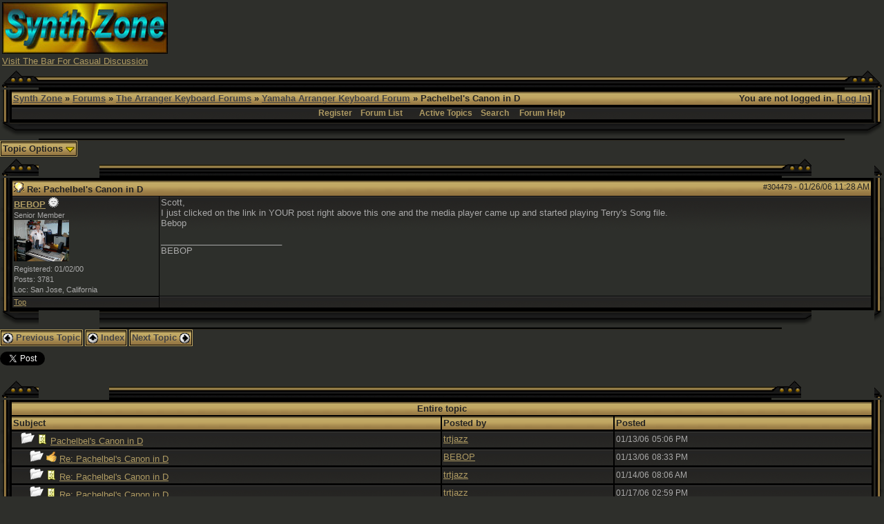

--- FILE ---
content_type: text/html; charset=UTF-8
request_url: http://www.synthzone.com/forum/ubbthreads.php/posts/304479
body_size: 6292
content:

<!DOCTYPE html>
<html  lang="en" dir="ltr" prefix="og: http://ogp.me/ns#">
<head>
	<meta charset="UTF-8" />
	<title>Pachelbel's Canon in D | Yamaha Arranger Keyboard Forum | Synth Zone Forums</title>
	
			<meta property="og:description" content="Scott, I just clicked on the link in YOUR post right above this one and the media player came up and started playing Terry's Song file. Bebop" />
			<meta property="og:url" content="http://www.synthzone.com/forum/ubbthreads.php/topics/304479" />
			<meta property="og:type" content="article" />
			<meta property="article:section" content="Yamaha Arranger Keyboard Forum" />
			<link rel="next" href="http://www.synthzone.com/forum/ubbthreads.php/topics/304479/2" />
	<meta name="generator" content="UBB.threads 7.5.9" />
	<meta http-equiv="X-UA-Compatible" content="IE=Edge" />
	<link rel="stylesheet" href="/forum/styles/common.css?v=7.5.9" />
	<link rel="stylesheet" href="/forum/styles/black_and_gold_(hi_res)_1294554883.css" />
	<link rel="shortcut icon" href="/forum/images/general/default_dark/favicon.ico" />
	
	<script>
		// <![CDATA[
		var baseurl		= "/forum";
		var fullurl		= "http://www.synthzone.com/forum";
		var script		= "http://www.synthzone.com/forum/ubbthreads.php";
		var imagedir		= "general/default_dark";
		var myUid		= '';
		var submitClicked 	= "Your post is already being submitted. The submit button is now disabled.";
		var open_block		= new Image();
		open_block.src		= baseurl + "/images/general/default_dark/toggle_open.gif";
		var closed_block	= new Image();
		closed_block.src	= baseurl + "/images/general/default_dark/toggle_closed.gif";
		var loadingpreview	= "Loading Preview...";
		var today		= '17';
		var s_priv		= '';
		// ]]>
	</script>
	<script src="/forum/ubb_js/ubb_jslib.js?v=7.5.9"></script>
	<script src="/forum/ubb_js/image.js?v=7.5.9"></script>
	<script src="/forum/ubb_js/quickquote.js?v=7.5.9"></script>
<style>.post_inner img {max-width:600px;}</style></head>
<body onclick="if(event.which!=3){clearMenus(event)}">
<a id="top"></a>


<div id="content">
<TABLE BORDER=0 WIDTH=100% >
<TR>
<TD WIDTH="50%">
<A HREF="http://www.synthzone.com" target="_blank"><img SRC="http://www.synthzone.com/sz3d.jpg" ALT="SYNTH ZONE" BORDER=0 height=75 width=240>
</A>
<BR>
<FONT SIZE="2" FACE="Verdana, Arial">
<A HREF="http://www.synthzone.com/forum/ubbthreads.php/forums/35/1/The_Bar" target="_blank">Visit The Bar For Casual Discussion</A>
</FONT>
</TD>
<TD>
<CENTER>

<script async src="//pagead2.googlesyndication.com/pagead/js/adsbygoogle.js"></script>
<!-- banner -->
<ins class="adsbygoogle"
     style="display:inline-block;width:728px;height:90px"
     data-ad-client="ca-pub-6825154635448553"
     data-ad-slot="7764200422"></ins>
<script>
(adsbygoogle = window.adsbygoogle || []).push({});
</script>

</CENTER>
</TD>
</TR>
</TABLE>






<table align="center" width="100%" cellpadding="0" cellspacing="0">
<tr>
<td>
<table border="0" cellpadding="0" cellspacing="0">
<tr>
<td width="14"><img src="http://www.synthzone.com/forum/styles/images/black_and_gold/top_left_1.gif" width="14" height="28"></td>
<td width="42"><img src="http://www.synthzone.com/forum/styles/images/black_and_gold/top_left_2.gif" width="42" height="28"></td>
<td width="100%" style="background: #000000 url(http://www.synthzone.com/forum/styles/images/black_and_gold/top_span.gif); background-repeat: repeat-x;"><img src="http://www.synthzone.com/forum/styles/images/black_and_gold/top_span.gif" width="3" height="28"></td>
<td width="43"><img src="http://www.synthzone.com/forum/styles/images/black_and_gold/top_right_1.gif" width="43" height="28"></td>
<td width="14"><img src="http://www.synthzone.com/forum/styles/images/black_and_gold/top_right_2.gif" width="14" height="28"></td>
</tr>
<tr>
<td valign="top" style="background: #000000 url(http://www.synthzone.com/forum/styles/images/black_and_gold/left_span.gif); background-repeat: repeat-y;"><img src="http://www.synthzone.com/forum/styles/images/black_and_gold/left_span.gif" width="14" height="10"></td>
<td colspan="3">
<table width="100%" class="t_outer"><tr><td><table class="t_inner" width="100%">

<tr>
<td class="breadcrumbs">
<span style="float:right">You are not logged in. [<a href="/forum/ubbthreads.php/ubb/login">Log In</a>]
</span>
<span style="float:left">
<a href="http://www.synthzone.com">Synth Zone</a>
 &raquo; <a href="/forum/ubbthreads.php/forum_summary">Forums</a> &raquo; <a href="/forum/ubbthreads.php/category/5/The_Arranger_Keyboard_Forums">The Arranger Keyboard Forums</a> &raquo; <a href="/forum/ubbthreads.php/forums/39/1/Yamaha_Arranger_Keyboard_Forum">Yamaha Arranger Keyboard Forum</a> &raquo; Pachelbel's Canon in D
</span>
</td>
</tr>
<tr>
<td class="navigation">
<a href="/forum/ubbthreads.php/ubb/newuser">Register</a> &nbsp;&nbsp;
<a href="/forum/ubbthreads.php/forum_summary">Forum List</a> &nbsp;&nbsp;
 &nbsp;&nbsp;&nbsp;
<a href="/forum/ubbthreads.php/activetopics/7/1">Active Topics</a>&nbsp;&nbsp;&nbsp;
<a href="/forum/ubbthreads.php/search">Search</a> &nbsp;&nbsp;&nbsp;
<a href="/forum/ubbthreads.php/ubb/faq">Forum Help</a>
</td>
</tr>
</td></tr></table></td></tr></table>
</td>
<td valign="top" style="background: #000000 url(http://www.synthzone.com/forum/styles/images/black_and_gold/right_span.gif);"><img src="http://www.synthzone.com/forum/styles/images/black_and_gold/right_span.gif" width="14" height="10"></td>
</tr>
<tr>
<td width="14"><img src="http://www.synthzone.com/forum/styles/images/black_and_gold/bottom_left_1.gif" width="14" height="25"></td>
<td width="42"><img src="http://www.synthzone.com/forum/styles/images/black_and_gold/bottom_left_2.gif" width="42" height="25"></td>
<td width="100%"  style="background: #000000 url(http://www.synthzone.com/forum/styles/images/black_and_gold/bottom_span.gif);"><img src="http://www.synthzone.com/forum/styles/images/black_and_gold/bottom_span.gif" width="3" height="25"></td>
<td width="43">
<img src="http://www.synthzone.com/forum/styles/images/black_and_gold/bottom_right_1.gif" width="43" height="25"></td>
<td width="14">
<img src="http://www.synthzone.com/forum/styles/images/black_and_gold/bottom_right_2.gif" width="14" height="25"></td>
</tr>
</table>

</td>
</tr>
<tr>
<td>
<table width="100%" cellpadding="0" cellspacing="0" style="margin-top: -5px">
<tr><td width="100%" class="body_col" valign="top">


<table cellpadding="0" cellspacing="0">
<tr>


<td style="padding-right: 3px;">
<table class="t_standard">
<tr>
<td class="tdheader" style="cursor: pointer" id="options_control" onclick="showHideMenu('options_control','options_popup')">
Topic Options <img style="vertical-align: middle" src="/forum/images/general/default_dark/toggle_open.gif" alt="" />
</td>
</tr>
</table>
</td>



</tr>
</table>


<div style="clear: both"></div>

<a name="Post304479"></a>


<table border="0" cellpadding="0" cellspacing="0">
<tr>
<td width="14"><img src="http://www.synthzone.com/forum/styles/images/black_and_gold/top_left_1.gif" width="14" height="28"></td>
<td width="42"><img src="http://www.synthzone.com/forum/styles/images/black_and_gold/top_left_2.gif" width="42" height="28"></td>
<td width="100%" style="background: #000000 url(http://www.synthzone.com/forum/styles/images/black_and_gold/top_span.gif); background-repeat: repeat-x;"><img src="http://www.synthzone.com/forum/styles/images/black_and_gold/top_span.gif" width="3" height="28"></td>
<td width="43"><img src="http://www.synthzone.com/forum/styles/images/black_and_gold/top_right_1.gif" width="43" height="28"></td>
<td width="14"><img src="http://www.synthzone.com/forum/styles/images/black_and_gold/top_right_2.gif" width="14" height="28"></td>
</tr>
<tr>
<td valign="top" style="background: #000000 url(http://www.synthzone.com/forum/styles/images/black_and_gold/left_span.gif); background-repeat: repeat-y;"><img src="http://www.synthzone.com/forum/styles/images/black_and_gold/left_span.gif" width="14" height="10"></td>
<td colspan="3">
<table width="100%" class="t_outer"><tr><td><table class="t_inner" width="100%">

<tr>
<td>
<table width="100%" cellspacing="0" cellpadding="0">
<tr>
<td colspan="2" class="subjecttable">
<span class="small" style="float:right">
<span id="number304479">#304479</span> - <span class="date">01/26/06</span> <span class="time">11:28 AM</span>
</span>

<a href="/forum/ubbthreads.php/posts/304479/Re:_Pachelbel's_Canon_in_D#Post304479"><img src="/forum/images/icons/default_dark/lightbulb.gif" alt="" /></a>
<b>Re: Pachelbel's Canon in D</b>

<span class="small">

</span>
</td>
</tr>
<tr>
<td width="17%" valign="top" class="author-content">
<b><span id="menu_control_304479"><a href="javascript:void(0);" onclick="showHideMenu('menu_control_304479','profile_popup_304479');">BEBOP</a></span></b>
<img src="/forum/images/moods/default/offline.gif" alt="Offline" title="Offline" />
<br />
<span class="small">
Senior Member
<br />
<img src="http://www.synthzone.com/forum/images/avatars/users//3971.jpg" alt="" width="80" height="60" />
<br />
Registered:  01/02/00
<br />
Posts: 3781

<br />
Loc:  San Jose, California


</span>
</td>
<td width="83%" class="post-content" valign="top">
<div class="post_inner">
<div id="body0">Scott,<br />I just clicked on the link in YOUR post right above this one and the media player came up and started playing Terry's Song file.<br />Bebop</div>



<span class="edited-wording"></span>
<div class="signature">
_________________________<br />
BEBOP<br />
</div>
<br />
</div>
</td></tr>
<tr>
<td class="post_top_link" valign="bottom">
<a href="#top">Top</a>
</td>
<td class="post-options" valign="bottom" align="right">






</td>
</tr>


</table>
</td>
</tr>
</td></tr></table></td></tr></table>
</td>
<td valign="top" style="background: #000000 url(http://www.synthzone.com/forum/styles/images/black_and_gold/right_span.gif);"><img src="http://www.synthzone.com/forum/styles/images/black_and_gold/right_span.gif" width="14" height="10"></td>
</tr>
<tr>
<td width="14"><img src="http://www.synthzone.com/forum/styles/images/black_and_gold/bottom_left_1.gif" width="14" height="25"></td>
<td width="42"><img src="http://www.synthzone.com/forum/styles/images/black_and_gold/bottom_left_2.gif" width="42" height="25"></td>
<td width="100%"  style="background: #000000 url(http://www.synthzone.com/forum/styles/images/black_and_gold/bottom_span.gif);"><img src="http://www.synthzone.com/forum/styles/images/black_and_gold/bottom_span.gif" width="3" height="25"></td>
<td width="43">
<img src="http://www.synthzone.com/forum/styles/images/black_and_gold/bottom_right_1.gif" width="43" height="25"></td>
<td width="14">
<img src="http://www.synthzone.com/forum/styles/images/black_and_gold/bottom_right_2.gif" width="14" height="25"></td>
</tr>
</table>






<div id="prev-next-links">
<table cellpadding="0" cellspacing="0">
<tr>
<td style="padding-right: 3px;">
<table class="t_standard">
<tr>
<td class="tdheader">
<a href="/forum/ubbthreads.php/ubb/grabnext/Board/39/mode/showthreaded/sticky/0/dir/new/posted/1138491540" style="text-decoration: none;" rel="nofollow"><img style="vertical-align: middle" src="/forum/images/general/default_dark/previous.gif" alt="" />
Previous Topic</a>
</td>
</tr>
</table>
</td>
<td style="padding-right: 3px;">
<table class="t_standard">
<tr>
<td class="tdheader">
<a href="/forum/ubbthreads.php/forums/39//Yamaha_Arranger_Keyboard_Forum" style="text-decoration: none;">
<img style="vertical-align: middle" src="/forum/images/general/default_dark/all.gif" alt="View All Topics" />
Index</a>
</td>
</tr>
</table>
</td>

<td>
<table class="t_standard">
<tr>
<td class="tdheader">
<a href="/forum/ubbthreads.php/ubb/grabnext/Board/39/mode/showthreaded/sticky/0/dir/old/posted/1138491540" style="text-decoration: none;" rel="nofollow">
Next Topic <img style="vertical-align: middle" src="/forum/images/general/default_dark/next.gif" alt="" />
</a>
</td>
</tr>
</table>
</td>
</tr>
</table>
</div>

<div class="fb-twitter-share">
<script src="http://platform.twitter.com/widgets.js"></script>
<a href="http://twitter.com/share?url=http://www.synthzone.com/forum/ubbthreads.php/topics/304479&amp;via=UBBThreads" class="twitter-share-button" data-related="UBBThreads">Tweet</a>
<iframe src="http://www.facebook.com/plugins/like.php?href=http://www.synthzone.com/forum/ubbthreads.php/topics/304479&amp;layout=standard&amp;show_faces=false&amp;width=450&amp;action=like&amp;colorscheme=light&amp;height=24" scrolling="no" frameborder="0" style="border:none; overflow:hidden; width:450px; height:24px;" allowTransparency="true"></iframe>
</div>



<div id="preview_area" style="display: none;" class="post_inner">
<table border="0" cellpadding="0" cellspacing="0">
<tr>
<td width="14"><img src="http://www.synthzone.com/forum/styles/images/black_and_gold/top_left_1.gif" width="14" height="28"></td>
<td width="42"><img src="http://www.synthzone.com/forum/styles/images/black_and_gold/top_left_2.gif" width="42" height="28"></td>
<td width="100%" style="background: #000000 url(http://www.synthzone.com/forum/styles/images/black_and_gold/top_span.gif); background-repeat: repeat-x;"><img src="http://www.synthzone.com/forum/styles/images/black_and_gold/top_span.gif" width="3" height="28"></td>
<td width="43"><img src="http://www.synthzone.com/forum/styles/images/black_and_gold/top_right_1.gif" width="43" height="28"></td>
<td width="14"><img src="http://www.synthzone.com/forum/styles/images/black_and_gold/top_right_2.gif" width="14" height="28"></td>
</tr>
<tr>
<td valign="top" style="background: #000000 url(http://www.synthzone.com/forum/styles/images/black_and_gold/left_span.gif); background-repeat: repeat-y;"><img src="http://www.synthzone.com/forum/styles/images/black_and_gold/left_span.gif" width="14" height="10"></td>
<td colspan="3">
<table width="100%" class="t_outer"><tr><td><table class="t_inner" width="100%">

<tr>
<td class="tdheader">
Preview
</td>
</tr>
<tr>
<td class="alt-2">
<div id="preview_text">
</div>
</td>
</tr>
</td></tr></table></td></tr></table>
</td>
<td valign="top" style="background: #000000 url(http://www.synthzone.com/forum/styles/images/black_and_gold/right_span.gif);"><img src="http://www.synthzone.com/forum/styles/images/black_and_gold/right_span.gif" width="14" height="10"></td>
</tr>
<tr>
<td width="14"><img src="http://www.synthzone.com/forum/styles/images/black_and_gold/bottom_left_1.gif" width="14" height="25"></td>
<td width="42"><img src="http://www.synthzone.com/forum/styles/images/black_and_gold/bottom_left_2.gif" width="42" height="25"></td>
<td width="100%"  style="background: #000000 url(http://www.synthzone.com/forum/styles/images/black_and_gold/bottom_span.gif);"><img src="http://www.synthzone.com/forum/styles/images/black_and_gold/bottom_span.gif" width="3" height="25"></td>
<td width="43">
<img src="http://www.synthzone.com/forum/styles/images/black_and_gold/bottom_right_1.gif" width="43" height="25"></td>
<td width="14">
<img src="http://www.synthzone.com/forum/styles/images/black_and_gold/bottom_right_2.gif" width="14" height="25"></td>
</tr>
</table>
</div>



<br />
<table border="0" cellpadding="0" cellspacing="0">
<tr>
<td width="14"><img src="http://www.synthzone.com/forum/styles/images/black_and_gold/top_left_1.gif" width="14" height="28"></td>
<td width="42"><img src="http://www.synthzone.com/forum/styles/images/black_and_gold/top_left_2.gif" width="42" height="28"></td>
<td width="100%" style="background: #000000 url(http://www.synthzone.com/forum/styles/images/black_and_gold/top_span.gif); background-repeat: repeat-x;"><img src="http://www.synthzone.com/forum/styles/images/black_and_gold/top_span.gif" width="3" height="28"></td>
<td width="43"><img src="http://www.synthzone.com/forum/styles/images/black_and_gold/top_right_1.gif" width="43" height="28"></td>
<td width="14"><img src="http://www.synthzone.com/forum/styles/images/black_and_gold/top_right_2.gif" width="14" height="28"></td>
</tr>
<tr>
<td valign="top" style="background: #000000 url(http://www.synthzone.com/forum/styles/images/black_and_gold/left_span.gif); background-repeat: repeat-y;"><img src="http://www.synthzone.com/forum/styles/images/black_and_gold/left_span.gif" width="14" height="10"></td>
<td colspan="3">
<table width="100%" class="t_outer"><tr><td><table class="t_inner" width="100%">

<tr>
<td align="center" colspan="3" class="tdheader">
Entire topic
</td>
</tr>

<tr>
<td width="50%" class="tdheader">
Subject
</td>
<td width="20%" class="tdheader">
Posted by
</td>
<td width="30%" class="tdheader">
Posted
</td>
</tr>
<tr>
<td class="alt-1" style="padding-left: 13px;" >
<img alt="" src="/forum/images/general/default_dark/nonewfolder.gif" />
<img alt="" src="/forum/images/icons/default_dark/book.gif" />
<a href="/forum/ubbthreads.php/posts/304454">
Pachelbel's Canon in D
</a>
</td>
<td align="left" nowrap="nowrap" class="alt-1">
<a href="/forum/ubbthreads.php/users/10341/trtjazz" rel="nofollow">trtjazz</a>
</td>
<td nowrap="nowrap" class="alt-1">
<span class="date">01/13/06</span> <span class="time">05:06 PM</span>
</td>
</tr>
<tr>
<td class="alt-2" style="padding-left: 26px;" >
<img alt="" src="/forum/images/general/default_dark/nonewfolder.gif" />
<img alt="" src="/forum/images/icons/default_dark/thumbs_up.gif" />
<a href="/forum/ubbthreads.php/posts/304455">
Re: Pachelbel's Canon in D
</a>
</td>
<td align="left" nowrap="nowrap" class="alt-2">
<a href="/forum/ubbthreads.php/users/3971/BEBOP" rel="nofollow">BEBOP</a>
</td>
<td nowrap="nowrap" class="alt-2">
<span class="date">01/13/06</span> <span class="time">08:33 PM</span>
</td>
</tr>
<tr>
<td class="alt-1" style="padding-left: 26px;" >
<img alt="" src="/forum/images/general/default_dark/nonewfolder.gif" />
<img alt="" src="/forum/images/icons/default_dark/book.gif" />
<a href="/forum/ubbthreads.php/posts/304456">
Re: Pachelbel's Canon in D
</a>
</td>
<td align="left" nowrap="nowrap" class="alt-1">
<a href="/forum/ubbthreads.php/users/10341/trtjazz" rel="nofollow">trtjazz</a>
</td>
<td nowrap="nowrap" class="alt-1">
<span class="date">01/14/06</span> <span class="time">08:06 AM</span>
</td>
</tr>
<tr>
<td class="alt-2" style="padding-left: 26px;" >
<img alt="" src="/forum/images/general/default_dark/nonewfolder.gif" />
<img alt="" src="/forum/images/icons/default_dark/book.gif" />
<a href="/forum/ubbthreads.php/posts/304457">
Re: Pachelbel's Canon in D
</a>
</td>
<td align="left" nowrap="nowrap" class="alt-2">
<a href="/forum/ubbthreads.php/users/10341/trtjazz" rel="nofollow">trtjazz</a>
</td>
<td nowrap="nowrap" class="alt-2">
<span class="date">01/17/06</span> <span class="time">02:59 PM</span>
</td>
</tr>
<tr>
<td class="alt-1" style="padding-left: 26px;" >
<img alt="" src="/forum/images/general/default_dark/nonewfolder.gif" />
<img alt="" src="/forum/images/icons/default_dark/cool.gif" />
<a href="/forum/ubbthreads.php/posts/304458">
Re: Pachelbel's Canon in D
</a>
</td>
<td align="left" nowrap="nowrap" class="alt-1">
<a href="/forum/ubbthreads.php/users/13657/jpapas" rel="nofollow">jpapas</a>
</td>
<td nowrap="nowrap" class="alt-1">
<span class="date">01/17/06</span> <span class="time">05:42 PM</span>
</td>
</tr>
<tr>
<td class="alt-2" style="padding-left: 26px;" >
<img alt="" src="/forum/images/general/default_dark/nonewfolder.gif" />
<img alt="" src="/forum/images/icons/default_dark/book.gif" />
<a href="/forum/ubbthreads.php/posts/304459">
Re: Pachelbel's Canon in D
</a>
</td>
<td align="left" nowrap="nowrap" class="alt-2">
<a href="/forum/ubbthreads.php/users/10341/trtjazz" rel="nofollow">trtjazz</a>
</td>
<td nowrap="nowrap" class="alt-2">
<span class="date">01/17/06</span> <span class="time">06:10 PM</span>
</td>
</tr>
<tr>
<td class="alt-1" style="padding-left: 26px;" >
<img alt="" src="/forum/images/general/default_dark/nonewfolder.gif" />
<img alt="" src="/forum/images/icons/default_dark/book.gif" />
<a href="/forum/ubbthreads.php/posts/304460">
Re: Pachelbel's Canon in D
</a>
</td>
<td align="left" nowrap="nowrap" class="alt-1">
<a href="/forum/ubbthreads.php/users/10341/trtjazz" rel="nofollow">trtjazz</a>
</td>
<td nowrap="nowrap" class="alt-1">
<span class="date">01/19/06</span> <span class="time">02:08 PM</span>
</td>
</tr>
<tr>
<td class="alt-2" style="padding-left: 26px;" >
<img alt="" src="/forum/images/general/default_dark/nonewfolder.gif" />
<img alt="" src="/forum/images/icons/default_dark/book.gif" />
<a href="/forum/ubbthreads.php/posts/304461">
Re: Pachelbel's Canon in D
</a>
</td>
<td align="left" nowrap="nowrap" class="alt-2">
<a href="/forum/ubbthreads.php/users/3971/BEBOP" rel="nofollow">BEBOP</a>
</td>
<td nowrap="nowrap" class="alt-2">
<span class="date">01/19/06</span> <span class="time">06:32 PM</span>
</td>
</tr>
<tr>
<td class="alt-1" style="padding-left: 26px;" >
<img alt="" src="/forum/images/general/default_dark/nonewfolder.gif" />
<img alt="" src="/forum/images/icons/default_dark/thumbs_up.gif" />
<a href="/forum/ubbthreads.php/posts/304462">
Re: Pachelbel's Canon in D
</a>
</td>
<td align="left" nowrap="nowrap" class="alt-1">
<a href="/forum/ubbthreads.php/users/9309/tony_mads_usa" rel="nofollow">tony mads usa</a>
</td>
<td nowrap="nowrap" class="alt-1">
<span class="date">01/19/06</span> <span class="time">06:34 PM</span>
</td>
</tr>
<tr>
<td class="alt-2" style="padding-left: 26px;" >
<img alt="" src="/forum/images/general/default_dark/nonewfolder.gif" />
<img alt="" src="/forum/images/icons/default_dark/thumbs_up.gif" />
<a href="/forum/ubbthreads.php/posts/304463">
Re: Pachelbel's Canon in D
</a>
</td>
<td align="left" nowrap="nowrap" class="alt-2">
<a href="/forum/ubbthreads.php/users/13657/jpapas" rel="nofollow">jpapas</a>
</td>
<td nowrap="nowrap" class="alt-2">
<span class="date">01/19/06</span> <span class="time">11:05 PM</span>
</td>
</tr>
<tr>
<td class="alt-1" style="padding-left: 26px;" >
<img alt="" src="/forum/images/general/default_dark/nonewfolder.gif" />
<img alt="" src="/forum/images/icons/default_dark/book.gif" />
<a href="/forum/ubbthreads.php/posts/304464">
Re: Pachelbel's Canon in D
</a>
</td>
<td align="left" nowrap="nowrap" class="alt-1">
<a href="/forum/ubbthreads.php/users/10341/trtjazz" rel="nofollow">trtjazz</a>
</td>
<td nowrap="nowrap" class="alt-1">
<span class="date">01/20/06</span> <span class="time">03:51 AM</span>
</td>
</tr>
<tr>
<td class="alt-2" style="padding-left: 26px;" >
<img alt="" src="/forum/images/general/default_dark/nonewfolder.gif" />
<img alt="" src="/forum/images/icons/default_dark/book.gif" />
<a href="/forum/ubbthreads.php/posts/304465">
Re: Pachelbel's Canon in D
</a>
</td>
<td align="left" nowrap="nowrap" class="alt-2">
<a href="/forum/ubbthreads.php/users/10341/trtjazz" rel="nofollow">trtjazz</a>
</td>
<td nowrap="nowrap" class="alt-2">
<span class="date">01/20/06</span> <span class="time">04:03 AM</span>
</td>
</tr>
<tr>
<td class="alt-1" style="padding-left: 26px;" >
<img alt="" src="/forum/images/general/default_dark/nonewfolder.gif" />
<img alt="" src="/forum/images/icons/default_dark/book.gif" />
<a href="/forum/ubbthreads.php/posts/304466">
Re: Pachelbel's Canon in D
</a>
</td>
<td align="left" nowrap="nowrap" class="alt-1">
<a href="/forum/ubbthreads.php/users/10341/trtjazz" rel="nofollow">trtjazz</a>
</td>
<td nowrap="nowrap" class="alt-1">
<span class="date">01/20/06</span> <span class="time">04:04 AM</span>
</td>
</tr>
<tr>
<td class="alt-2" style="padding-left: 26px;" >
<img alt="" src="/forum/images/general/default_dark/nonewfolder.gif" />
<img alt="" src="/forum/images/icons/default_dark/book.gif" />
<a href="/forum/ubbthreads.php/posts/304467">
Re: Pachelbel's Canon in D
</a>
</td>
<td align="left" nowrap="nowrap" class="alt-2">
<a href="/forum/ubbthreads.php/users/10341/trtjazz" rel="nofollow">trtjazz</a>
</td>
<td nowrap="nowrap" class="alt-2">
<span class="date">01/20/06</span> <span class="time">04:12 AM</span>
</td>
</tr>
<tr>
<td class="alt-1" style="padding-left: 26px;" >
<img alt="" src="/forum/images/general/default_dark/nonewfolder.gif" />
<img alt="" src="/forum/images/icons/default_dark/book.gif" />
<a href="/forum/ubbthreads.php/posts/304468">
Re: Pachelbel's Canon in D
</a>
</td>
<td align="left" nowrap="nowrap" class="alt-1">
<a href="/forum/ubbthreads.php/users/12657/George_V" rel="nofollow">George V</a>
</td>
<td nowrap="nowrap" class="alt-1">
<span class="date">01/20/06</span> <span class="time">08:22 AM</span>
</td>
</tr>
<tr>
<td class="alt-2" style="padding-left: 26px;" >
<img alt="" src="/forum/images/general/default_dark/nonewfolder.gif" />
<img alt="" src="/forum/images/icons/default_dark/book.gif" />
<a href="/forum/ubbthreads.php/posts/304469">
Re: Pachelbel's Canon in D
</a>
</td>
<td align="left" nowrap="nowrap" class="alt-2">
<a href="/forum/ubbthreads.php/users/10341/trtjazz" rel="nofollow">trtjazz</a>
</td>
<td nowrap="nowrap" class="alt-2">
<span class="date">01/20/06</span> <span class="time">05:47 PM</span>
</td>
</tr>
<tr>
<td class="alt-1" style="padding-left: 26px;" >
<img alt="" src="/forum/images/general/default_dark/nonewfolder.gif" />
<img alt="" src="/forum/images/icons/default_dark/book.gif" />
<a href="/forum/ubbthreads.php/posts/304470">
Re: Pachelbel's Canon in D
</a>
</td>
<td align="left" nowrap="nowrap" class="alt-1">
<a href="/forum/ubbthreads.php/users/10341/trtjazz" rel="nofollow">trtjazz</a>
</td>
<td nowrap="nowrap" class="alt-1">
<span class="date">01/21/06</span> <span class="time">05:58 AM</span>
</td>
</tr>
<tr>
<td class="alt-2" style="padding-left: 26px;" >
<img alt="" src="/forum/images/general/default_dark/nonewfolder.gif" />
<img alt="" src="/forum/images/icons/default_dark/book.gif" />
<a href="/forum/ubbthreads.php/posts/304471">
Re: Pachelbel's Canon in D
</a>
</td>
<td align="left" nowrap="nowrap" class="alt-2">
<a href="/forum/ubbthreads.php/users/12657/George_V" rel="nofollow">George V</a>
</td>
<td nowrap="nowrap" class="alt-2">
<span class="date">01/21/06</span> <span class="time">11:14 AM</span>
</td>
</tr>
<tr>
<td class="alt-1" style="padding-left: 26px;" >
<img alt="" src="/forum/images/general/default_dark/nonewfolder.gif" />
<img alt="" src="/forum/images/icons/default_dark/book.gif" />
<a href="/forum/ubbthreads.php/posts/304472">
Re: Pachelbel's Canon in D
</a>
</td>
<td align="left" nowrap="nowrap" class="alt-1">
<a href="/forum/ubbthreads.php/users/10341/trtjazz" rel="nofollow">trtjazz</a>
</td>
<td nowrap="nowrap" class="alt-1">
<span class="date">01/23/06</span> <span class="time">07:16 AM</span>
</td>
</tr>
<tr>
<td class="alt-2" style="padding-left: 26px;" >
<img alt="" src="/forum/images/general/default_dark/nonewfolder.gif" />
<img alt="" src="/forum/images/icons/default_dark/book.gif" />
<a href="/forum/ubbthreads.php/posts/304473">
Re: Pachelbel's Canon in D
</a>
</td>
<td align="left" nowrap="nowrap" class="alt-2">
<a href="/forum/ubbthreads.php/users/7263/Scottyee" rel="nofollow">Scottyee</a>
</td>
<td nowrap="nowrap" class="alt-2">
<span class="date">01/23/06</span> <span class="time">08:26 AM</span>
</td>
</tr>
<tr>
<td class="alt-1" style="padding-left: 26px;" >
<img alt="" src="/forum/images/general/default_dark/nonewfolder.gif" />
<img alt="" src="/forum/images/icons/default_dark/lightbulb.gif" />
<a href="/forum/ubbthreads.php/posts/304474">
Re: Pachelbel's Canon in D
</a>
</td>
<td align="left" nowrap="nowrap" class="alt-1">
<a href="/forum/ubbthreads.php/users/3971/BEBOP" rel="nofollow">BEBOP</a>
</td>
<td nowrap="nowrap" class="alt-1">
<span class="date">01/23/06</span> <span class="time">10:53 AM</span>
</td>
</tr>
<tr>
<td class="alt-2" style="padding-left: 13px;" >
<img alt="" src="/forum/images/general/default_dark/nonewfolder.gif" />
<img alt="" src="/forum/images/icons/default_dark/book.gif" />
<a href="/forum/ubbthreads.php/posts/304475">
Re: Pachelbel's Canon in D
</a>
</td>
<td align="left" nowrap="nowrap" class="alt-2">
<a href="/forum/ubbthreads.php/users/10341/trtjazz" rel="nofollow">trtjazz</a>
</td>
<td nowrap="nowrap" class="alt-2">
<span class="date">01/23/06</span> <span class="time">10:58 AM</span>
</td>
</tr>
<tr>
<td class="alt-1" style="padding-left: 13px;" >
<img alt="" src="/forum/images/general/default_dark/nonewfolder.gif" />
<img alt="" src="/forum/images/icons/default_dark/book.gif" />
<a href="/forum/ubbthreads.php/posts/304476">
Re: Pachelbel's Canon in D
</a>
</td>
<td align="left" nowrap="nowrap" class="alt-1">
<a href="/forum/ubbthreads.php/users/10341/trtjazz" rel="nofollow">trtjazz</a>
</td>
<td nowrap="nowrap" class="alt-1">
<span class="date">01/25/06</span> <span class="time">02:22 PM</span>
</td>
</tr>
<tr>
<td class="alt-2" style="padding-left: 13px;" >
<img alt="" src="/forum/images/general/default_dark/nonewfolder.gif" />
<img alt="" src="/forum/images/icons/default_dark/book.gif" />
<a href="/forum/ubbthreads.php/posts/304477">
Re: Pachelbel's Canon in D
</a>
</td>
<td align="left" nowrap="nowrap" class="alt-2">
<a href="/forum/ubbthreads.php/users/12028/Carrie-uk" rel="nofollow">Carrie-uk</a>
</td>
<td nowrap="nowrap" class="alt-2">
<span class="date">01/26/06</span> <span class="time">06:29 AM</span>
</td>
</tr>
<tr>
<td class="alt-1" style="padding-left: 13px;" >
<img alt="" src="/forum/images/general/default_dark/nonewfolder.gif" />
<img alt="" src="/forum/images/icons/default_dark/book.gif" />
<a href="/forum/ubbthreads.php/posts/304478">
Re: Pachelbel's Canon in D
</a>
</td>
<td align="left" nowrap="nowrap" class="alt-1">
<a href="/forum/ubbthreads.php/users/7263/Scottyee" rel="nofollow">Scottyee</a>
</td>
<td nowrap="nowrap" class="alt-1">
<span class="date">01/26/06</span> <span class="time">06:54 AM</span>
</td>
</tr>
<tr>
<td class="alt-2" style="padding-left: 13px;" >
<img alt="" src="/forum/images/general/default_dark/nonewfolder.gif" />
<img alt="" src="/forum/images/icons/default_dark/lightbulb.gif" />

Re: Pachelbel's Canon in D

</td>
<td align="left" nowrap="nowrap" class="alt-2">
<a href="/forum/ubbthreads.php/users/3971/BEBOP" rel="nofollow">BEBOP</a>
</td>
<td nowrap="nowrap" class="alt-2">
<span class="date">01/26/06</span> <span class="time">11:28 AM</span>
</td>
</tr>
<tr>
<td class="alt-1" style="padding-left: 13px;" >
<img alt="" src="/forum/images/general/default_dark/nonewfolder.gif" />
<img alt="" src="/forum/images/icons/default_dark/lightbulb.gif" />
<a href="/forum/ubbthreads.php/posts/304480">
Re: Pachelbel's Canon in D
</a>
</td>
<td align="left" nowrap="nowrap" class="alt-1">
<a href="/forum/ubbthreads.php/users/7263/Scottyee" rel="nofollow">Scottyee</a>
</td>
<td nowrap="nowrap" class="alt-1">
<span class="date">01/26/06</span> <span class="time">03:08 PM</span>
</td>
</tr>
<tr>
<td class="alt-2" style="padding-left: 13px;" >
<img alt="" src="/forum/images/general/default_dark/nonewfolder.gif" />
<img alt="" src="/forum/images/icons/default_dark/book.gif" />
<a href="/forum/ubbthreads.php/posts/304481">
Re: Pachelbel's Canon in D
</a>
</td>
<td align="left" nowrap="nowrap" class="alt-2">
<a href="/forum/ubbthreads.php/users/10962/KeithB" rel="nofollow">KeithB</a>
</td>
<td nowrap="nowrap" class="alt-2">
<span class="date">01/26/06</span> <span class="time">04:39 PM</span>
</td>
</tr>
<tr>
<td class="alt-1" style="padding-left: 13px;" >
<img alt="" src="/forum/images/general/default_dark/nonewfolder.gif" />
<img alt="" src="/forum/images/icons/default_dark/book.gif" />
<a href="/forum/ubbthreads.php/posts/304482">
Re: Pachelbel's Canon in D
</a>
</td>
<td align="left" nowrap="nowrap" class="alt-1">
<a href="/forum/ubbthreads.php/users/10962/KeithB" rel="nofollow">KeithB</a>
</td>
<td nowrap="nowrap" class="alt-1">
<span class="date">01/26/06</span> <span class="time">04:42 PM</span>
</td>
</tr>
<tr>
<td class="alt-2" style="padding-left: 13px;" >
<img alt="" src="/forum/images/general/default_dark/nonewfolder.gif" />
<img alt="" src="/forum/images/icons/default_dark/book.gif" />
<a href="/forum/ubbthreads.php/posts/304483">
Re: Pachelbel's Canon in D
</a>
</td>
<td align="left" nowrap="nowrap" class="alt-2">
<a href="/forum/ubbthreads.php/users/10341/trtjazz" rel="nofollow">trtjazz</a>
</td>
<td nowrap="nowrap" class="alt-2">
<span class="date">01/26/06</span> <span class="time">04:46 PM</span>
</td>
</tr>
<tr>
<td class="alt-1" style="padding-left: 13px;" >
<img alt="" src="/forum/images/general/default_dark/nonewfolder.gif" />
<img alt="" src="/forum/images/icons/default_dark/book.gif" />
<a href="/forum/ubbthreads.php/posts/304484">
Re: Pachelbel's Canon in D
</a>
</td>
<td align="left" nowrap="nowrap" class="alt-1">
<a href="/forum/ubbthreads.php/users/12028/Carrie-uk" rel="nofollow">Carrie-uk</a>
</td>
<td nowrap="nowrap" class="alt-1">
<span class="date">01/26/06</span> <span class="time">11:05 PM</span>
</td>
</tr>
<tr>
<td class="alt-2" style="padding-left: 13px;" >
<img alt="" src="/forum/images/general/default_dark/nonewfolder.gif" />
<img alt="" src="/forum/images/icons/default_dark/book.gif" />
<a href="/forum/ubbthreads.php/posts/304485">
Re: Pachelbel's Canon in D
</a>
</td>
<td align="left" nowrap="nowrap" class="alt-2">
<a href="/forum/ubbthreads.php/users/10341/trtjazz" rel="nofollow">trtjazz</a>
</td>
<td nowrap="nowrap" class="alt-2">
<span class="date">01/27/06</span> <span class="time">01:58 AM</span>
</td>
</tr>
<tr>
<td class="alt-1" style="padding-left: 13px;" >
<img alt="" src="/forum/images/general/default_dark/nonewfolder.gif" />
<img alt="" src="/forum/images/icons/default_dark/book.gif" />
<a href="/forum/ubbthreads.php/posts/304486">
Re: Pachelbel's Canon in D
</a>
</td>
<td align="left" nowrap="nowrap" class="alt-1">
<a href="/forum/ubbthreads.php/users/10341/trtjazz" rel="nofollow">trtjazz</a>
</td>
<td nowrap="nowrap" class="alt-1">
<span class="date">01/27/06</span> <span class="time">01:59 AM</span>
</td>
</tr>
<tr>
<td class="alt-2" style="padding-left: 13px;" >
<img alt="" src="/forum/images/general/default_dark/nonewfolder.gif" />
<img alt="" src="/forum/images/icons/default_dark/book.gif" />
<a href="/forum/ubbthreads.php/posts/304487">
Re: Pachelbel's Canon in D
</a>
</td>
<td align="left" nowrap="nowrap" class="alt-2">
<a href="/forum/ubbthreads.php/users/7263/Scottyee" rel="nofollow">Scottyee</a>
</td>
<td nowrap="nowrap" class="alt-2">
<span class="date">01/27/06</span> <span class="time">07:53 AM</span>
</td>
</tr>
<tr>
<td class="alt-1" style="padding-left: 13px;" >
<img alt="" src="/forum/images/general/default_dark/nonewfolder.gif" />
<img alt="" src="/forum/images/icons/default_dark/book.gif" />
<a href="/forum/ubbthreads.php/posts/304488">
Re: Pachelbel's Canon in D
</a>
</td>
<td align="left" nowrap="nowrap" class="alt-1">
<a href="/forum/ubbthreads.php/users/12657/George_V" rel="nofollow">George V</a>
</td>
<td nowrap="nowrap" class="alt-1">
<span class="date">01/27/06</span> <span class="time">08:16 AM</span>
</td>
</tr>
<tr>
<td class="alt-2" style="padding-left: 13px;" >
<img alt="" src="/forum/images/general/default_dark/nonewfolder.gif" />
<img alt="" src="/forum/images/icons/default_dark/book.gif" />
<a href="/forum/ubbthreads.php/posts/304489">
Re: Pachelbel's Canon in D
</a>
</td>
<td align="left" nowrap="nowrap" class="alt-2">
<a href="/forum/ubbthreads.php/users/10341/trtjazz" rel="nofollow">trtjazz</a>
</td>
<td nowrap="nowrap" class="alt-2">
<span class="date">01/27/06</span> <span class="time">09:45 AM</span>
</td>
</tr>
<tr>
<td class="alt-1" style="padding-left: 13px;" >
<img alt="" src="/forum/images/general/default_dark/nonewfolder.gif" />
<img alt="" src="/forum/images/icons/default_dark/book.gif" />
<a href="/forum/ubbthreads.php/posts/304490">
Re: Pachelbel's Canon in D
</a>
</td>
<td align="left" nowrap="nowrap" class="alt-1">
<a href="/forum/ubbthreads.php/users/10341/trtjazz" rel="nofollow">trtjazz</a>
</td>
<td nowrap="nowrap" class="alt-1">
<span class="date">01/27/06</span> <span class="time">10:02 AM</span>
</td>
</tr>
<tr>
<td class="alt-2" style="padding-left: 13px;" >
<img alt="" src="/forum/images/general/default_dark/nonewfolder.gif" />
<img alt="" src="/forum/images/icons/default_dark/book.gif" />
<a href="/forum/ubbthreads.php/posts/304491">
Re: Pachelbel's Canon in D
</a>
</td>
<td align="left" nowrap="nowrap" class="alt-2">
<a href="/forum/ubbthreads.php/users/7263/Scottyee" rel="nofollow">Scottyee</a>
</td>
<td nowrap="nowrap" class="alt-2">
<span class="date">01/27/06</span> <span class="time">11:41 AM</span>
</td>
</tr>
<tr>
<td class="alt-1" style="padding-left: 13px;" >
<img alt="" src="/forum/images/general/default_dark/nonewfolder.gif" />
<img alt="" src="/forum/images/icons/default_dark/book.gif" />
<a href="/forum/ubbthreads.php/posts/304492">
Re: Pachelbel's Canon in D
</a>
</td>
<td align="left" nowrap="nowrap" class="alt-1">
<a href="/forum/ubbthreads.php/users/10962/KeithB" rel="nofollow">KeithB</a>
</td>
<td nowrap="nowrap" class="alt-1">
<span class="date">01/27/06</span> <span class="time">01:47 PM</span>
</td>
</tr>
<tr>
<td class="alt-2" style="padding-left: 13px;" >
<img alt="" src="/forum/images/general/default_dark/nonewfolder.gif" />
<img alt="" src="/forum/images/icons/default_dark/book.gif" />
<a href="/forum/ubbthreads.php/posts/304493">
Re: Pachelbel's Canon in D
</a>
</td>
<td align="left" nowrap="nowrap" class="alt-2">
<a href="/forum/ubbthreads.php/users/10341/trtjazz" rel="nofollow">trtjazz</a>
</td>
<td nowrap="nowrap" class="alt-2">
<span class="date">01/27/06</span> <span class="time">07:59 PM</span>
</td>
</tr>
<tr>
<td class="alt-1" style="padding-left: 13px;" >
<img alt="" src="/forum/images/general/default_dark/nonewfolder.gif" />
<img alt="" src="/forum/images/icons/default_dark/book.gif" />
<a href="/forum/ubbthreads.php/posts/304494">
Re: Pachelbel's Canon in D
</a>
</td>
<td align="left" nowrap="nowrap" class="alt-1">
<a href="/forum/ubbthreads.php/users/12028/Carrie-uk" rel="nofollow">Carrie-uk</a>
</td>
<td nowrap="nowrap" class="alt-1">
<span class="date">01/28/06</span> <span class="time">04:00 AM</span>
</td>
</tr>
<tr>
<td class="alt-2" style="padding-left: 13px;" >
<img alt="" src="/forum/images/general/default_dark/nonewfolder.gif" />
<img alt="" src="/forum/images/icons/default_dark/book.gif" />
<a href="/forum/ubbthreads.php/posts/304495">
Re: Pachelbel's Canon in D
</a>
</td>
<td align="left" nowrap="nowrap" class="alt-2">
<a href="/forum/ubbthreads.php/users/392/Fran_Carango" rel="nofollow">Fran Carango</a>
</td>
<td nowrap="nowrap" class="alt-2">
<span class="date">01/28/06</span> <span class="time">12:28 PM</span>
</td>
</tr>
<tr>
<td class="alt-1" style="padding-left: 13px;" >
<img alt="" src="/forum/images/general/default_dark/nonewfolder.gif" />
<img alt="" src="/forum/images/icons/default_dark/book.gif" />
<a href="/forum/ubbthreads.php/posts/304496">
Re: Pachelbel's Canon in D
</a>
</td>
<td align="left" nowrap="nowrap" class="alt-1">
<a href="/forum/ubbthreads.php/users/10341/trtjazz" rel="nofollow">trtjazz</a>
</td>
<td nowrap="nowrap" class="alt-1">
<span class="date">01/28/06</span> <span class="time">05:39 PM</span>
</td>
</tr>


</td></tr></table></td></tr></table>
</td>
<td valign="top" style="background: #000000 url(http://www.synthzone.com/forum/styles/images/black_and_gold/right_span.gif);"><img src="http://www.synthzone.com/forum/styles/images/black_and_gold/right_span.gif" width="14" height="10"></td>
</tr>
<tr>
<td width="14"><img src="http://www.synthzone.com/forum/styles/images/black_and_gold/bottom_left_1.gif" width="14" height="25"></td>
<td width="42"><img src="http://www.synthzone.com/forum/styles/images/black_and_gold/bottom_left_2.gif" width="42" height="25"></td>
<td width="100%"  style="background: #000000 url(http://www.synthzone.com/forum/styles/images/black_and_gold/bottom_span.gif);"><img src="http://www.synthzone.com/forum/styles/images/black_and_gold/bottom_span.gif" width="3" height="25"></td>
<td width="43">
<img src="http://www.synthzone.com/forum/styles/images/black_and_gold/bottom_right_1.gif" width="43" height="25"></td>
<td width="14">
<img src="http://www.synthzone.com/forum/styles/images/black_and_gold/bottom_right_2.gif" width="14" height="25"></td>
</tr>
</table>

<br />
<div style="float: right" class="small">
	
<form method="post" action="/forum/ubbthreads.php">
<input type="hidden" name="ubb" value="jumper" />
<table cellpadding="0" cellspacing="0">
<tr>
<td>
<label for="board">Hop To:</label>
<select name="board" id="board" class="form-select">
<option value="c:2">General & Computer Related ------</option><option value="1" >&nbsp;&nbsp;&nbsp;General Discussion</option><option value="24" >&nbsp;&nbsp;&nbsp;Studio & Recording Discussion</option><option value="28" >&nbsp;&nbsp;&nbsp;Synth & Midi Guitar Forum</option><option value="29" >&nbsp;&nbsp;&nbsp;Wanted To Buy & Sell</option><option value="40" >&nbsp;&nbsp;&nbsp;MIDI Sequencing & Keyboard Styles</option><option value="41" >&nbsp;&nbsp;&nbsp;Samples, Loops & Grooves Forum</option><option value="c:5">The Arranger Keyboard Forums ------</option><option value="37" >&nbsp;&nbsp;&nbsp;General Arranger Keyboard Forum</option><option value="22" >&nbsp;&nbsp;&nbsp;Ketron Forum</option><option value="33" >&nbsp;&nbsp;&nbsp;Korg Arranger Keyboard Forum</option><option value="6" >&nbsp;&nbsp;&nbsp;Casio Keyboards Discussion</option><option value="10" >&nbsp;&nbsp;&nbsp;GEM Keyboard Forum</option><option value="38" >&nbsp;&nbsp;&nbsp;Roland Arranger Keyboard Forum</option><option value="43" >&nbsp;&nbsp;&nbsp;Software Arrangers & Softsynths</option><option value="25" >&nbsp;&nbsp;&nbsp;Technics Discussion</option><option value="39" selected="selected">&nbsp;&nbsp;&nbsp;Yamaha Arranger Keyboard Forum</option><option value="44" >&nbsp;&nbsp;&nbsp;Lionstracs Forum</option><option value="45" >&nbsp;&nbsp;&nbsp;Wersi Forum</option><option value="35" >&nbsp;&nbsp;&nbsp;The Bar</option><option value="c:3">Synths ------</option><option value="4" >&nbsp;&nbsp;&nbsp;Akai Discussion</option><option value="5" >&nbsp;&nbsp;&nbsp;Alesis Discussion</option><option value="46" >&nbsp;&nbsp;&nbsp;Behringer Forum</option><option value="7" >&nbsp;&nbsp;&nbsp;Clavia Discussion</option><option value="36" >&nbsp;&nbsp;&nbsp;Dave Smith Instruments</option><option value="8" >&nbsp;&nbsp;&nbsp;E-Mu Discussion</option><option value="9" >&nbsp;&nbsp;&nbsp;Ensoniq Discussion</option><option value="11" >&nbsp;&nbsp;&nbsp;Kawai Discussion</option><option value="12" >&nbsp;&nbsp;&nbsp;Korg Discussion</option><option value="13" >&nbsp;&nbsp;&nbsp;Korg - Trinity, Triton, Prophecy, Z1</option><option value="14" >&nbsp;&nbsp;&nbsp;Kurzweil Discussion</option><option value="15" >&nbsp;&nbsp;&nbsp;Moog Discussion</option><option value="16" >&nbsp;&nbsp;&nbsp;Novation Discussion</option><option value="17" >&nbsp;&nbsp;&nbsp;Oberheim Discussion</option><option value="20" >&nbsp;&nbsp;&nbsp;Roland - General Discussion</option><option value="21" >&nbsp;&nbsp;&nbsp;Roland JV /XP/ XV Series</option><option value="34" >&nbsp;&nbsp;&nbsp;Roland Groove Synths & Modules</option><option value="23" >&nbsp;&nbsp;&nbsp;Sequential Circuits</option><option value="27" >&nbsp;&nbsp;&nbsp;Waldorf Discussion</option><option value="26" >&nbsp;&nbsp;&nbsp;Yamaha Discussion</option>
</select>
<input type="submit" name="Jump" value="Go" class="form-button" />
</td>
</tr>
</table>
</form>
</div>
	<div class="small">
		Moderator: &nbsp;<a href="/forum/ubbthreads.php/users/29/Admin" rel="nofollow">Admin</a>&nbsp;
	</div>

<div id="options_popup" style="display: none;"><table class="popup_menu">

<tr><td class="popup_menu_content"><a target="_blank" href="/forum/ubbthreads.php/ubb/printthread/Board/39/main/43380/type/thread" rel="nofollow">Print Topic</a></td></tr>
<tr><td class="popup_menu_content">
<a href="/forum/ubbthreads.php/topics/304479" rel="nofollow">Switch to Flat Mode</a>
</td></tr>
</table></div>

<script type="text/javascript">registerPopup("options_popup");</script>



<div id="profile_popup_304479" style="display: none;"><table class="popup_menu"><tr><td class="popup_menu_content"><a href="/forum/ubbthreads.php/users/3971" rel="nofollow">View profile</a></td></tr><tr><td class="popup_menu_content"><a href="/forum/ubbthreads.php/ubb/sendprivate/User/3971" rel="nofollow">Send a PM</a></td></tr><tr><td class="popup_menu_content"><a href="http://they went out of business" target="_blank">View homepage</a></td></tr><tr><td class="popup_menu_content"><a href="/forum/ubbthreads.php/ubb/addfavuser/User/3971/n/304479/p/1/f/1" rel="nofollow">Add to your Watched Users</a></td></tr><tr><td class="popup_menu_content"><a href="/forum/ubbthreads.php/ubb/userposts/id/3971" rel="nofollow">View posts</a></td></tr></table></div><script type="text/javascript">registerPopup("profile_popup_304479"); </script>

</td></tr>
</table>

</td>
</tr>
<tr>
<td>

<table border="0" cellpadding="0" cellspacing="0">
<tr>
<td width="14"><img src="http://www.synthzone.com/forum/styles/images/black_and_gold/top_left_1.gif" width="14" height="28"></td>
<td width="42"><img src="http://www.synthzone.com/forum/styles/images/black_and_gold/top_left_2.gif" width="42" height="28"></td>
<td width="100%" style="background: #000000 url(http://www.synthzone.com/forum/styles/images/black_and_gold/top_span.gif); background-repeat: repeat-x;"><img src="http://www.synthzone.com/forum/styles/images/black_and_gold/top_span.gif" width="3" height="28"></td>
<td width="43"><img src="http://www.synthzone.com/forum/styles/images/black_and_gold/top_right_1.gif" width="43" height="28"></td>
<td width="14"><img src="http://www.synthzone.com/forum/styles/images/black_and_gold/top_right_2.gif" width="14" height="28"></td>
</tr>
<tr>
<td valign="top" style="background: #000000 url(http://www.synthzone.com/forum/styles/images/black_and_gold/left_span.gif); background-repeat: repeat-y;"><img src="http://www.synthzone.com/forum/styles/images/black_and_gold/left_span.gif" width="14" height="10"></td>
<td colspan="3">
<table width="100%" class="t_outer"><tr><td><table class="t_inner" width="100%">

<tr>
<td class="footer" align="left">
<table width="100%" cellpadding="0" cellspacing="0">
<tr>
<td width="60%">
<a href="/forum/ubbthreads.php/ubb/boardrules/v/1">Board Rules</a> &middot;
<a href="/forum/ubbthreads.php/ubb/markallread">Mark all threads read</a>
<form method="post" action="" name="prefs">
<input type="hidden" name="curl" value="http%3A%2F%2Fwww.synthzone.com%2Fforum%2Fubbthreads.php%2Fposts%2F304479" />
<select name='style' onchange="changePrefs('style',this.form.style.value);" class='form-input'><optgroup label='Style Chooser'><option value='0'>Default Style</option><option selected='selected' value='4'>black_and_gold_(hi_res)</option><option value='5'>DarkRounded</option><option value='7'>koniro</option><option value='10'>Pastels</option><option value='8'>sunny_dropshadow</option><option value='2'>ubbthreads-dark</option><option value='3'>ubbthreads-sz</option><option value='1'>ubbthreads_stock</option></optgroup></select> 
</form>
</td>
<td align="right" width="40%">
<a href="mailto:nigelsp@synthzone.com">Contact Us</a>
&middot;
<a href="http://www.synthzone.com">Synth Zone</a>
&middot;
<a href="#top">Top</a>
</td>
</tr>
</table>
</td>
</tr>
</td></tr></table></td></tr></table>
</td>
<td valign="top" style="background: #000000 url(http://www.synthzone.com/forum/styles/images/black_and_gold/right_span.gif);"><img src="http://www.synthzone.com/forum/styles/images/black_and_gold/right_span.gif" width="14" height="10"></td>
</tr>
<tr>
<td width="14"><img src="http://www.synthzone.com/forum/styles/images/black_and_gold/bottom_left_1.gif" width="14" height="25"></td>
<td width="42"><img src="http://www.synthzone.com/forum/styles/images/black_and_gold/bottom_left_2.gif" width="42" height="25"></td>
<td width="100%"  style="background: #000000 url(http://www.synthzone.com/forum/styles/images/black_and_gold/bottom_span.gif);"><img src="http://www.synthzone.com/forum/styles/images/black_and_gold/bottom_span.gif" width="3" height="25"></td>
<td width="43">
<img src="http://www.synthzone.com/forum/styles/images/black_and_gold/bottom_right_1.gif" width="43" height="25"></td>
<td width="14">
<img src="http://www.synthzone.com/forum/styles/images/black_and_gold/bottom_right_2.gif" width="14" height="25"></td>
</tr>
</table>
<br />

</td>
</tr>
</table>

<br>
<center>
<form action="https://www.paypal.com/cgi-bin/webscr" method="post"><input type="hidden" name="cmd" value="_xclick"><input type="hidden" name="business" value="nigelsp@synthzone.com"><input type="hidden" name="item_name" value="Helping to keep Synth Zone online"><input type="hidden" name="no_shipping" value="1"><input type="hidden" name="return" value="http://www.synthzone.com"><input type="hidden" name="cancel_return" value="http://www.synthzone.com"><input type="hidden" name="cn" value="Thanks so much for your help"><input type="hidden" name="currency_code" value="USD"><input type="hidden" name="tax" value="0"><input type="image" src="https://www.paypal.com/en_US/i/btn/x-click-but04.gif" border="0" name="submit" alt="Make payments with PayPal - it's fast, free and secure!">
</form>
<br>
<font face="Verdana, Arial"><font size=-3>
<b>
Help keep Synth Zone Online
</b>
</font></font>
</center>

</div>
<div id="footer" align="center" class="small">
Generated in 0.135 seconds in which 0.114 seconds were spent on a total of 15 queries. Zlib compression enabled.<br /><a href="http://www.ubbcentral.com/" target="_blank">Powered by UBB.threads&#8482; PHP Forum Software 7.5.9</a>
</div>

</body>
</html>


--- FILE ---
content_type: text/html; charset=utf-8
request_url: https://www.google.com/recaptcha/api2/aframe
body_size: 265
content:
<!DOCTYPE HTML><html><head><meta http-equiv="content-type" content="text/html; charset=UTF-8"></head><body><script nonce="wQUa5AKcxVCN41rKqyUtxA">/** Anti-fraud and anti-abuse applications only. See google.com/recaptcha */ try{var clients={'sodar':'https://pagead2.googlesyndication.com/pagead/sodar?'};window.addEventListener("message",function(a){try{if(a.source===window.parent){var b=JSON.parse(a.data);var c=clients[b['id']];if(c){var d=document.createElement('img');d.src=c+b['params']+'&rc='+(localStorage.getItem("rc::a")?sessionStorage.getItem("rc::b"):"");window.document.body.appendChild(d);sessionStorage.setItem("rc::e",parseInt(sessionStorage.getItem("rc::e")||0)+1);localStorage.setItem("rc::h",'1768714871875');}}}catch(b){}});window.parent.postMessage("_grecaptcha_ready", "*");}catch(b){}</script></body></html>